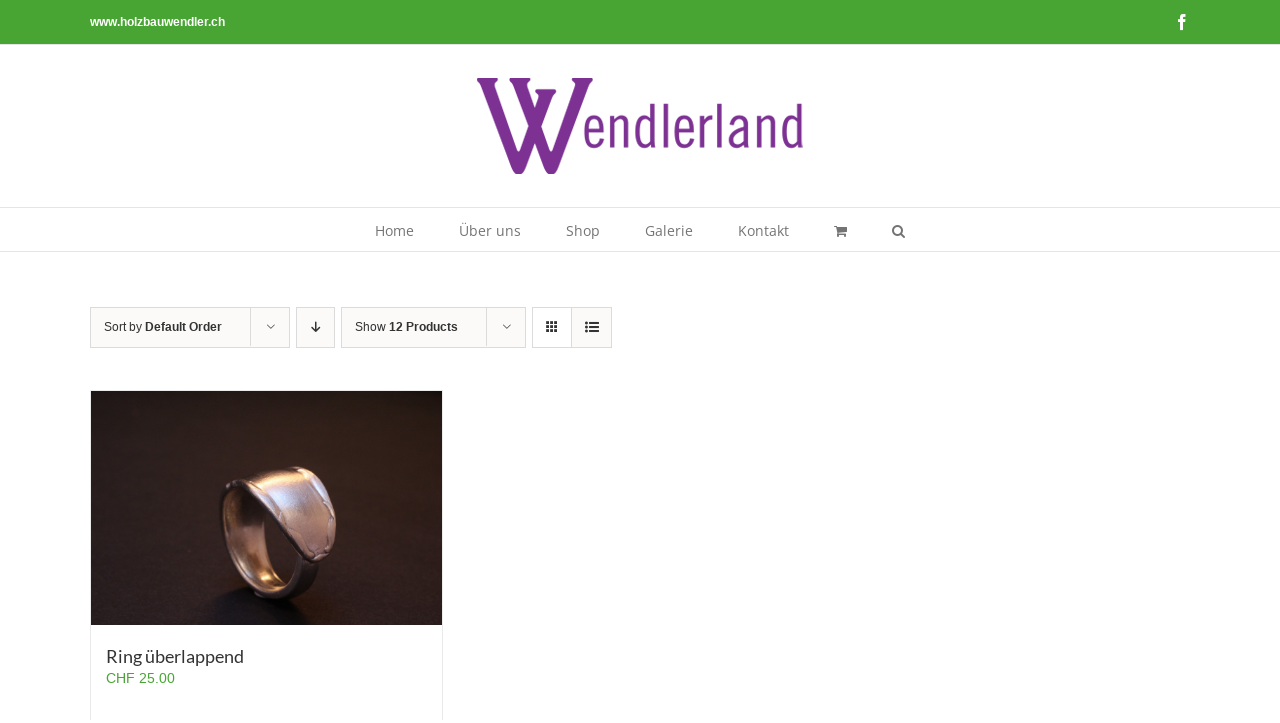

--- FILE ---
content_type: text/plain
request_url: https://www.google-analytics.com/j/collect?v=1&_v=j102&a=895586124&t=pageview&_s=1&dl=https%3A%2F%2Fwww.wendlerland.ch%2Fgewicht%2Fca-9gr%2F&ul=en-us%40posix&dt=ca%209gr%20%E2%80%93%20Wendlerland&sr=1280x720&vp=1280x720&_u=IEBAAEABAAAAACAAI~&jid=482764509&gjid=1113553879&cid=1588211831.1769866392&tid=UA-68528613-1&_gid=1301725443.1769866392&_r=1&_slc=1&z=1662656518
body_size: -450
content:
2,cG-BY9GBK0X99